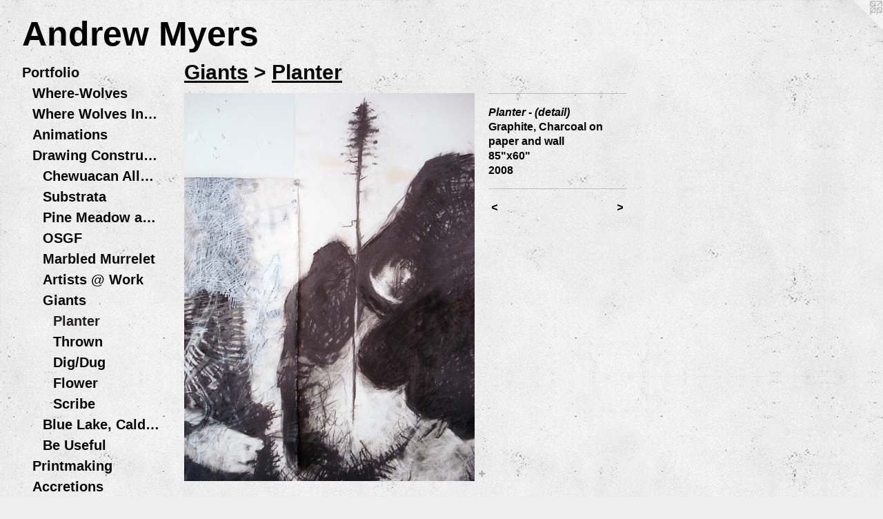

--- FILE ---
content_type: text/html;charset=utf-8
request_url: https://andrewrmyers.com/artwork/965032-Planter%20-%20%28detail%29.html
body_size: 5114
content:
<!doctype html><html class="no-js a-image mobile-title-align--center has-mobile-menu-icon--left l-generic p-artwork has-page-nav mobile-menu-align--center has-wall-text "><head><meta charset="utf-8" /><meta content="IE=edge" http-equiv="X-UA-Compatible" /><meta http-equiv="X-OPP-Site-Id" content="15860" /><meta http-equiv="X-OPP-Revision" content="1457" /><meta http-equiv="X-OPP-Locke-Environment" content="production" /><meta http-equiv="X-OPP-Locke-Release" content="v0.0.141" /><title>Andrew Myers</title><link rel="canonical" href="https://andrewrmyers.com/artwork/965032-Planter%20-%20%28detail%29.html" /><meta content="website" property="og:type" /><meta property="og:url" content="https://andrewrmyers.com/artwork/965032-Planter%20-%20%28detail%29.html" /><meta property="og:title" content="Planter - (detail)" /><meta content="width=device-width, initial-scale=1" name="viewport" /><link type="text/css" rel="stylesheet" href="//cdnjs.cloudflare.com/ajax/libs/normalize/3.0.2/normalize.min.css" /><link type="text/css" rel="stylesheet" media="only all" href="//maxcdn.bootstrapcdn.com/font-awesome/4.3.0/css/font-awesome.min.css" /><link type="text/css" rel="stylesheet" media="not all and (min-device-width: 600px) and (min-device-height: 600px)" href="/release/locke/production/v0.0.141/css/small.css" /><link type="text/css" rel="stylesheet" media="only all and (min-device-width: 600px) and (min-device-height: 600px)" href="/release/locke/production/v0.0.141/css/large-generic.css" /><link type="text/css" rel="stylesheet" media="not all and (min-device-width: 600px) and (min-device-height: 600px)" href="/r17684238000000001457/css/small-site.css" /><link type="text/css" rel="stylesheet" media="only all and (min-device-width: 600px) and (min-device-height: 600px)" href="/r17684238000000001457/css/large-site.css" /><script>window.OPP = window.OPP || {};
OPP.modernMQ = 'only all';
OPP.smallMQ = 'not all and (min-device-width: 600px) and (min-device-height: 600px)';
OPP.largeMQ = 'only all and (min-device-width: 600px) and (min-device-height: 600px)';
OPP.downURI = '/x/8/6/0/15860/.down';
OPP.gracePeriodURI = '/x/8/6/0/15860/.grace_period';
OPP.imgL = function (img) {
  !window.lazySizes && img.onerror();
};
OPP.imgE = function (img) {
  img.onerror = img.onload = null;
  img.src = img.getAttribute('data-src');
  //img.srcset = img.getAttribute('data-srcset');
};</script><script src="/release/locke/production/v0.0.141/js/modernizr.js"></script><script src="/release/locke/production/v0.0.141/js/masonry.js"></script><script src="/release/locke/production/v0.0.141/js/respimage.js"></script><script src="/release/locke/production/v0.0.141/js/ls.aspectratio.js"></script><script src="/release/locke/production/v0.0.141/js/lazysizes.js"></script><script src="/release/locke/production/v0.0.141/js/large.js"></script><script src="/release/locke/production/v0.0.141/js/hammer.js"></script><script>if (!Modernizr.mq('only all')) { document.write('<link type="text/css" rel="stylesheet" href="/release/locke/production/v0.0.141/css/minimal.css">') }</script><meta name="google-site-verification" content="lK8Kqi1FDmAibUquY2qawkX2VwCrxDLtlxyHyWCzjPo" /><style>.media-max-width {
  display: block;
}

@media (min-height: 923px) {

  .media-max-width {
    max-width: 540.0px;
  }

}

@media (max-height: 923px) {

  .media-max-width {
    max-width: 58.5vh;
  }

}</style><script>(function(i,s,o,g,r,a,m){i['GoogleAnalyticsObject']=r;i[r]=i[r]||function(){
(i[r].q=i[r].q||[]).push(arguments)},i[r].l=1*new Date();a=s.createElement(o),
m=s.getElementsByTagName(o)[0];a.async=1;a.src=g;m.parentNode.insertBefore(a,m)
})(window,document,'script','//www.google-analytics.com/analytics.js','ga');
ga('create', 'UA-11611917-1', 'auto');
ga('send', 'pageview');</script></head><body><a class=" logo hidden--small" href="http://otherpeoplespixels.com/ref/andrewrmyers.com" title="Website by OtherPeoplesPixels" target="_blank"></a><header id="header"><a class=" site-title" href="/home.html"><span class=" site-title-text u-break-word">Andrew Myers</span><div class=" site-title-media"></div></a><a id="mobile-menu-icon" class="mobile-menu-icon hidden--no-js hidden--large"><svg viewBox="0 0 21 17" width="21" height="17" fill="currentColor"><rect x="0" y="0" width="21" height="3" rx="0"></rect><rect x="0" y="7" width="21" height="3" rx="0"></rect><rect x="0" y="14" width="21" height="3" rx="0"></rect></svg></a></header><nav class=" hidden--large"><ul class=" site-nav"><li class="nav-item nav-home "><a class="nav-link " href="/home.html">Home</a></li><li class="nav-item expanded nav-museum "><a class="nav-link " href="/section/121326.html">Portfolio</a><ul><li class="nav-item expanded nav-museum "><a class="nav-link " href="/section/417439-Where-Wolves%20.html">Where-Wolves </a><ul><li class="nav-gallery nav-item "><a class="nav-link " href="/section/477302-Oregon%20Where-Wolves%20.html">Oregon Where-Wolves </a></li><li class="nav-gallery nav-item "><a class="nav-link " href="/section/316771-Where-Wolf%20%28%20OR7%29.html">Where-Wolf ( OR7)</a></li><li class="nav-gallery nav-item "><a class="nav-link " href="/section/329772-Where-Wolf%2c%20Project%20Space%202012%2c%20Salem%2c%20OR.html">Where-Wolf, Project Space 2012, Salem, OR</a></li></ul></li><li class="nav-item expanded nav-museum "><a class="nav-link " href="/section/523639-Where%20Wolves%20Installations.html">Where Wolves Installations
</a><ul><li class="nav-gallery nav-item "><a class="nav-link " href="/artwork/5446336-Where%20Wolf%20Whychus%20Creek%20.html">Gather Gallery, Fairbanks AK</a></li><li class="nav-gallery nav-item "><a class="nav-link " href="/section/544177-Lower%20Columbia%20Community%20College%2c%20Longview%20WA.html">Lower Columbia Community College, Longview WA</a></li><li class="nav-gallery nav-item "><a class="nav-link " href="/section/544175-PCC%20Rock%20Creek%2c%20Portland%20OR%20.html">PCC Rock Creek, Portland OR </a></li><li class="nav-gallery nav-item "><a class="nav-link " href="/section/386545-Where-Wolf%20Willamette%20University%2c%20Salem%20OR%20.html">Where-Wolf Willamette University, Salem OR </a></li></ul></li><li class="nav-gallery nav-item expanded "><a class="nav-link " href="/section/517430-Animations%20.html">Animations </a></li><li class="nav-item expanded nav-museum "><a class="nav-link " href="/section/486465-Drawing%20Constructions%20.html">Drawing Constructions </a><ul><li class="nav-gallery nav-item expanded "><a class="nav-link " href="/section/545049-Chewuacan%20Allegory%20Wildfire%20%2b%20Water%20Residency%2c%20Playa%20at%20Summer%20Lake%20.html">Chewuacan Allegory 
Wildfire + Water Residency, Playa at Summer Lake </a></li><li class="nav-gallery nav-item expanded "><a class="nav-link " href="/section/527187-Substrata.html">Substrata</a></li><li class="nav-gallery nav-item expanded "><a class="nav-link " href="/section/544321-Pine%20Meadow%20and%20Bird%20in%20Hand%20.html">Pine Meadow and Bird in Hand </a></li><li class="nav-gallery nav-item expanded "><a class="nav-link " href="/section/544230-Oak%20Spring%20Garden%20Foundation%20-%20Fire%20House%20Studio%20Installations%20.html">OSGF</a></li><li class="nav-gallery nav-item expanded "><a class="nav-link " href="/section/544229-Flight%20of%20the%20Hindemith%20Marbled%20Murrelet%20.html">Marbled Murrelet</a></li><li class="nav-gallery nav-item expanded "><a class="nav-link " href="/section/477331-Artists%20%40%20Work%20.html">Artists @ Work </a></li><li class="nav-item expanded nav-museum "><a class="nav-link " href="/section/417446-Giants.html">Giants</a><ul><li class="nav-gallery nav-item expanded "><a class="selected nav-link " href="/section/121371-Planter.html">Planter</a></li><li class="nav-gallery nav-item expanded "><a class="nav-link " href="/section/121437-Thrown.html">Thrown</a></li><li class="nav-gallery nav-item expanded "><a class="nav-link " href="/section/121380-Dig%2fDug.html">Dig/Dug</a></li><li class="nav-gallery nav-item expanded "><a class="nav-link " href="/section/147025-Flower.html">Flower</a></li><li class="nav-gallery nav-item expanded "><a class="nav-link " href="/section/121523-Scribe.html">Scribe</a></li></ul></li><li class="nav-gallery nav-item expanded "><a class="nav-link " href="/section/544322-Blue%20Lake%2c%20Caldera%20.html">Blue Lake, Caldera </a></li><li class="nav-gallery nav-item expanded "><a class="nav-link " href="/section/121382-Be%20Useful.html">Be Useful</a></li></ul></li><li class="nav-item expanded nav-museum "><a class="nav-link " href="/section/417445-Printmaking%20.html">Printmaking </a><ul><li class="nav-gallery nav-item "><a class="nav-link " href="/section/528292-Wolves%20.html">Wolves </a></li><li class="nav-item nav-museum "><a class="nav-link " href="/section/133680-Bugs.html">Bugs</a><ul><li class="nav-gallery nav-item "><a class="nav-link " href="/section/153643-Winged.html">Winged</a></li><li class="nav-gallery nav-item "><a class="nav-link " href="/section/336012-Insects.html">Insects</a></li><li class="nav-gallery nav-item "><a class="nav-link " href="/section/146330-3rd%20Floor.html">3rd Floor</a></li></ul></li><li class="nav-gallery nav-item "><a class="nav-link " href="/section/273781-Various%20Monotype%20Prints%20.html">Various Monotype Prints </a></li><li class="nav-gallery nav-item "><a class="nav-link " href="/section/391857-mobile-homes.html">mobile-homes</a></li><li class="nav-gallery nav-item "><a class="nav-link " href="/section/169114-Jars.html">Jars</a></li><li class="nav-gallery nav-item "><a class="nav-link " href="/section/240077-Dinosaurs.html">Dinosaurs</a></li><li class="nav-gallery nav-item "><a class="nav-link " href="/section/133745-Feelers.html">Feelers</a></li><li class="nav-gallery nav-item "><a class="nav-link " href="/section/196923-Torso%20.html">Torso </a></li><li class="nav-gallery nav-item "><a class="nav-link " href="/section/162196-Flora.html">Flora</a></li><li class="nav-item nav-museum "><a class="nav-link " href="/section/156427-Avian.html">Avian</a><ul><li class="nav-gallery nav-item "><a class="nav-link " href="/section/133686-TATGILB.html">TATGILB
</a></li><li class="nav-gallery nav-item "><a class="nav-link " href="/section/173064-Feathers%20.html">Feathers </a></li><li class="nav-gallery nav-item "><a class="nav-link " href="/section/1564270000000.html">More Avian</a></li></ul></li><li class="nav-gallery nav-item "><a class="nav-link " href="/artwork/2005900-Norma%20Seibert%20Scholarship%20Print%22Home%20Fly%22.html">More Printmaking </a></li></ul></li><li class="nav-item expanded nav-museum "><a class="nav-link " href="/section/456723-Accretions%20.html">Accretions </a><ul><li class="nav-gallery nav-item "><a class="nav-link " href="/section/486602-Accretions%20-%20works%20on%20board.html">Accretions - works on board</a></li><li class="nav-gallery nav-item "><a class="nav-link " href="/section/364253-Accretions%20-%20works%20on%20paper%20.html">Accretions - works on paper </a></li><li class="nav-gallery nav-item "><a class="nav-link " href="/section/458822-Snakes%20.html">Snakes </a></li></ul></li><li class="nav-item expanded nav-museum "><a class="nav-link " href="/section/477327-Collaborative%20Projects%20.html">Collaborative Projects </a><ul><li class="nav-gallery nav-item "><a class="nav-link " href="/section/475292-Shubert%27s%20Die%20Wintereisse%2c%20an%20ongoing%20interdisciplinary%20opera%20and%20drawing%20project%20with%20Marc%20Callahan%2e%20.html">Wintereisse </a></li><li class="nav-gallery nav-item "><a class="nav-link " href="/section/407103-Pro%2aject.html">Pro*ject
</a></li><li class="nav-gallery nav-item "><a class="nav-link " href="/section/436789-The%20Blue%20Forest%20Opera%20.html">The Blue Forest Opera </a></li><li class="nav-item nav-museum "><a class="nav-link " href="/section/477328-Art%20in%20Rural%20Storefronts%20.html">Art in Rural Storefronts </a><ul><li class="nav-gallery nav-item "><a class="nav-link " href="/section/342737-Art%20in%20Rural%20Storefronts%202012%20-%20%22Sweet%20Home%22.html">Art in Rural Storefronts 2012 - "Sweet Home"


























</a></li><li class="nav-gallery nav-item "><a class="nav-link " href="/section/424336-Art%20in%20Rural%20Storefronts%202015%20-%20%22Above%20and%20Below%22.html">Storefronts</a></li></ul></li><li class="nav-gallery nav-item "><a class="nav-link " href="/section/399045-Ecotone%3a%20Study%20%231.html">Ecotone: Study #1</a></li><li class="nav-gallery nav-item "><a class="nav-link " href="/section/439704-Ecotone%20Study%20%232%3a%20LIPTOV%20-%20Slovakia%202016.html">Ecotone Study #2: LIPTOV - Slovakia 2016</a></li><li class="nav-gallery nav-item "><a class="nav-link " href="/section/210749-Earth%20%2b%20Allegory%20.html">Earth + Allegory </a></li><li class="nav-gallery nav-item "><a class="nav-link " href="/section/4773270000000.html">More Collaborative Projects </a></li></ul></li><li class="nav-item expanded nav-museum "><a class="nav-link " href="/section/442269-Wall%20Drawings%20.html">Wall Drawings </a><ul><li class="nav-gallery nav-item "><a class="nav-link " href="/section/544329-Drawing%20Place%20-%20Wolf%20Legs%20%2f%20Patas%20de%20LoboSantiago%2c%20Chile%20.html">Drawing Place - Wolf Legs / Patas de Lobo
Santiago, Chile </a></li><li class="nav-gallery nav-item "><a class="nav-link " href="/section/369154-Project%20Space%202013.html">Project Space 2013
</a></li><li class="nav-gallery nav-item "><a class="nav-link " href="/section/544422-Salem%20Art%20Association%20-%20Bush%20Barn%20Art%20Center%20.html">Salem Art Association - Bush Barn Art Center </a></li><li class="nav-gallery nav-item "><a class="nav-link " href="/section/544424-St%2e%20John%27s%20Portland%20OR%20.html">St. John's Portland OR </a></li><li class="nav-gallery nav-item "><a class="nav-link " href="/section/544423-Portland%20State%20University%20.html">Portland State University </a></li></ul></li><li class="nav-gallery nav-item expanded "><a class="nav-link " href="/section/273775-Figure%20work.html">Figure work</a></li></ul></li><li class="nav-news nav-item "><a class="nav-link " href="/news.html">News/Reviews</a></li><li class="nav-item nav-contact "><a class="nav-link " href="/contact.html">Contact</a></li><li class="nav-links nav-item "><a class="nav-link " href="/links.html">Links</a></li><li class="nav-flex1 nav-item "><a class="nav-link " href="/page/1-BIO.html">BIO</a></li><li class="nav-item nav-pdf1 "><a target="_blank" class="nav-link " href="//img-cache.oppcdn.com/fixed/15860/assets/f_t_RkRiENI_nLBc.pdf">CV</a></li><li class="nav-item nav-outside0 "><a target="_blank" class="nav-link " href="https://www.instagram.com/andrewrmyers/">Instagram</a></li></ul></nav><div class=" content"><nav class=" hidden--small" id="nav"><header><a class=" site-title" href="/home.html"><span class=" site-title-text u-break-word">Andrew Myers</span><div class=" site-title-media"></div></a></header><ul class=" site-nav"><li class="nav-item nav-home "><a class="nav-link " href="/home.html">Home</a></li><li class="nav-item expanded nav-museum "><a class="nav-link " href="/section/121326.html">Portfolio</a><ul><li class="nav-item expanded nav-museum "><a class="nav-link " href="/section/417439-Where-Wolves%20.html">Where-Wolves </a><ul><li class="nav-gallery nav-item "><a class="nav-link " href="/section/477302-Oregon%20Where-Wolves%20.html">Oregon Where-Wolves </a></li><li class="nav-gallery nav-item "><a class="nav-link " href="/section/316771-Where-Wolf%20%28%20OR7%29.html">Where-Wolf ( OR7)</a></li><li class="nav-gallery nav-item "><a class="nav-link " href="/section/329772-Where-Wolf%2c%20Project%20Space%202012%2c%20Salem%2c%20OR.html">Where-Wolf, Project Space 2012, Salem, OR</a></li></ul></li><li class="nav-item expanded nav-museum "><a class="nav-link " href="/section/523639-Where%20Wolves%20Installations.html">Where Wolves Installations
</a><ul><li class="nav-gallery nav-item "><a class="nav-link " href="/artwork/5446336-Where%20Wolf%20Whychus%20Creek%20.html">Gather Gallery, Fairbanks AK</a></li><li class="nav-gallery nav-item "><a class="nav-link " href="/section/544177-Lower%20Columbia%20Community%20College%2c%20Longview%20WA.html">Lower Columbia Community College, Longview WA</a></li><li class="nav-gallery nav-item "><a class="nav-link " href="/section/544175-PCC%20Rock%20Creek%2c%20Portland%20OR%20.html">PCC Rock Creek, Portland OR </a></li><li class="nav-gallery nav-item "><a class="nav-link " href="/section/386545-Where-Wolf%20Willamette%20University%2c%20Salem%20OR%20.html">Where-Wolf Willamette University, Salem OR </a></li></ul></li><li class="nav-gallery nav-item expanded "><a class="nav-link " href="/section/517430-Animations%20.html">Animations </a></li><li class="nav-item expanded nav-museum "><a class="nav-link " href="/section/486465-Drawing%20Constructions%20.html">Drawing Constructions </a><ul><li class="nav-gallery nav-item expanded "><a class="nav-link " href="/section/545049-Chewuacan%20Allegory%20Wildfire%20%2b%20Water%20Residency%2c%20Playa%20at%20Summer%20Lake%20.html">Chewuacan Allegory 
Wildfire + Water Residency, Playa at Summer Lake </a></li><li class="nav-gallery nav-item expanded "><a class="nav-link " href="/section/527187-Substrata.html">Substrata</a></li><li class="nav-gallery nav-item expanded "><a class="nav-link " href="/section/544321-Pine%20Meadow%20and%20Bird%20in%20Hand%20.html">Pine Meadow and Bird in Hand </a></li><li class="nav-gallery nav-item expanded "><a class="nav-link " href="/section/544230-Oak%20Spring%20Garden%20Foundation%20-%20Fire%20House%20Studio%20Installations%20.html">OSGF</a></li><li class="nav-gallery nav-item expanded "><a class="nav-link " href="/section/544229-Flight%20of%20the%20Hindemith%20Marbled%20Murrelet%20.html">Marbled Murrelet</a></li><li class="nav-gallery nav-item expanded "><a class="nav-link " href="/section/477331-Artists%20%40%20Work%20.html">Artists @ Work </a></li><li class="nav-item expanded nav-museum "><a class="nav-link " href="/section/417446-Giants.html">Giants</a><ul><li class="nav-gallery nav-item expanded "><a class="selected nav-link " href="/section/121371-Planter.html">Planter</a></li><li class="nav-gallery nav-item expanded "><a class="nav-link " href="/section/121437-Thrown.html">Thrown</a></li><li class="nav-gallery nav-item expanded "><a class="nav-link " href="/section/121380-Dig%2fDug.html">Dig/Dug</a></li><li class="nav-gallery nav-item expanded "><a class="nav-link " href="/section/147025-Flower.html">Flower</a></li><li class="nav-gallery nav-item expanded "><a class="nav-link " href="/section/121523-Scribe.html">Scribe</a></li></ul></li><li class="nav-gallery nav-item expanded "><a class="nav-link " href="/section/544322-Blue%20Lake%2c%20Caldera%20.html">Blue Lake, Caldera </a></li><li class="nav-gallery nav-item expanded "><a class="nav-link " href="/section/121382-Be%20Useful.html">Be Useful</a></li></ul></li><li class="nav-item expanded nav-museum "><a class="nav-link " href="/section/417445-Printmaking%20.html">Printmaking </a><ul><li class="nav-gallery nav-item "><a class="nav-link " href="/section/528292-Wolves%20.html">Wolves </a></li><li class="nav-item nav-museum "><a class="nav-link " href="/section/133680-Bugs.html">Bugs</a><ul><li class="nav-gallery nav-item "><a class="nav-link " href="/section/153643-Winged.html">Winged</a></li><li class="nav-gallery nav-item "><a class="nav-link " href="/section/336012-Insects.html">Insects</a></li><li class="nav-gallery nav-item "><a class="nav-link " href="/section/146330-3rd%20Floor.html">3rd Floor</a></li></ul></li><li class="nav-gallery nav-item "><a class="nav-link " href="/section/273781-Various%20Monotype%20Prints%20.html">Various Monotype Prints </a></li><li class="nav-gallery nav-item "><a class="nav-link " href="/section/391857-mobile-homes.html">mobile-homes</a></li><li class="nav-gallery nav-item "><a class="nav-link " href="/section/169114-Jars.html">Jars</a></li><li class="nav-gallery nav-item "><a class="nav-link " href="/section/240077-Dinosaurs.html">Dinosaurs</a></li><li class="nav-gallery nav-item "><a class="nav-link " href="/section/133745-Feelers.html">Feelers</a></li><li class="nav-gallery nav-item "><a class="nav-link " href="/section/196923-Torso%20.html">Torso </a></li><li class="nav-gallery nav-item "><a class="nav-link " href="/section/162196-Flora.html">Flora</a></li><li class="nav-item nav-museum "><a class="nav-link " href="/section/156427-Avian.html">Avian</a><ul><li class="nav-gallery nav-item "><a class="nav-link " href="/section/133686-TATGILB.html">TATGILB
</a></li><li class="nav-gallery nav-item "><a class="nav-link " href="/section/173064-Feathers%20.html">Feathers </a></li><li class="nav-gallery nav-item "><a class="nav-link " href="/section/1564270000000.html">More Avian</a></li></ul></li><li class="nav-gallery nav-item "><a class="nav-link " href="/artwork/2005900-Norma%20Seibert%20Scholarship%20Print%22Home%20Fly%22.html">More Printmaking </a></li></ul></li><li class="nav-item expanded nav-museum "><a class="nav-link " href="/section/456723-Accretions%20.html">Accretions </a><ul><li class="nav-gallery nav-item "><a class="nav-link " href="/section/486602-Accretions%20-%20works%20on%20board.html">Accretions - works on board</a></li><li class="nav-gallery nav-item "><a class="nav-link " href="/section/364253-Accretions%20-%20works%20on%20paper%20.html">Accretions - works on paper </a></li><li class="nav-gallery nav-item "><a class="nav-link " href="/section/458822-Snakes%20.html">Snakes </a></li></ul></li><li class="nav-item expanded nav-museum "><a class="nav-link " href="/section/477327-Collaborative%20Projects%20.html">Collaborative Projects </a><ul><li class="nav-gallery nav-item "><a class="nav-link " href="/section/475292-Shubert%27s%20Die%20Wintereisse%2c%20an%20ongoing%20interdisciplinary%20opera%20and%20drawing%20project%20with%20Marc%20Callahan%2e%20.html">Wintereisse </a></li><li class="nav-gallery nav-item "><a class="nav-link " href="/section/407103-Pro%2aject.html">Pro*ject
</a></li><li class="nav-gallery nav-item "><a class="nav-link " href="/section/436789-The%20Blue%20Forest%20Opera%20.html">The Blue Forest Opera </a></li><li class="nav-item nav-museum "><a class="nav-link " href="/section/477328-Art%20in%20Rural%20Storefronts%20.html">Art in Rural Storefronts </a><ul><li class="nav-gallery nav-item "><a class="nav-link " href="/section/342737-Art%20in%20Rural%20Storefronts%202012%20-%20%22Sweet%20Home%22.html">Art in Rural Storefronts 2012 - "Sweet Home"


























</a></li><li class="nav-gallery nav-item "><a class="nav-link " href="/section/424336-Art%20in%20Rural%20Storefronts%202015%20-%20%22Above%20and%20Below%22.html">Storefronts</a></li></ul></li><li class="nav-gallery nav-item "><a class="nav-link " href="/section/399045-Ecotone%3a%20Study%20%231.html">Ecotone: Study #1</a></li><li class="nav-gallery nav-item "><a class="nav-link " href="/section/439704-Ecotone%20Study%20%232%3a%20LIPTOV%20-%20Slovakia%202016.html">Ecotone Study #2: LIPTOV - Slovakia 2016</a></li><li class="nav-gallery nav-item "><a class="nav-link " href="/section/210749-Earth%20%2b%20Allegory%20.html">Earth + Allegory </a></li><li class="nav-gallery nav-item "><a class="nav-link " href="/section/4773270000000.html">More Collaborative Projects </a></li></ul></li><li class="nav-item expanded nav-museum "><a class="nav-link " href="/section/442269-Wall%20Drawings%20.html">Wall Drawings </a><ul><li class="nav-gallery nav-item "><a class="nav-link " href="/section/544329-Drawing%20Place%20-%20Wolf%20Legs%20%2f%20Patas%20de%20LoboSantiago%2c%20Chile%20.html">Drawing Place - Wolf Legs / Patas de Lobo
Santiago, Chile </a></li><li class="nav-gallery nav-item "><a class="nav-link " href="/section/369154-Project%20Space%202013.html">Project Space 2013
</a></li><li class="nav-gallery nav-item "><a class="nav-link " href="/section/544422-Salem%20Art%20Association%20-%20Bush%20Barn%20Art%20Center%20.html">Salem Art Association - Bush Barn Art Center </a></li><li class="nav-gallery nav-item "><a class="nav-link " href="/section/544424-St%2e%20John%27s%20Portland%20OR%20.html">St. John's Portland OR </a></li><li class="nav-gallery nav-item "><a class="nav-link " href="/section/544423-Portland%20State%20University%20.html">Portland State University </a></li></ul></li><li class="nav-gallery nav-item expanded "><a class="nav-link " href="/section/273775-Figure%20work.html">Figure work</a></li></ul></li><li class="nav-news nav-item "><a class="nav-link " href="/news.html">News/Reviews</a></li><li class="nav-item nav-contact "><a class="nav-link " href="/contact.html">Contact</a></li><li class="nav-links nav-item "><a class="nav-link " href="/links.html">Links</a></li><li class="nav-flex1 nav-item "><a class="nav-link " href="/page/1-BIO.html">BIO</a></li><li class="nav-item nav-pdf1 "><a target="_blank" class="nav-link " href="//img-cache.oppcdn.com/fixed/15860/assets/f_t_RkRiENI_nLBc.pdf">CV</a></li><li class="nav-item nav-outside0 "><a target="_blank" class="nav-link " href="https://www.instagram.com/andrewrmyers/">Instagram</a></li></ul><footer><div class=" copyright">© ANDREW MYERS</div><div class=" credit"><a href="http://otherpeoplespixels.com/ref/andrewrmyers.com" target="_blank">Website by OtherPeoplesPixels</a></div></footer></nav><main id="main"><div class=" page clearfix media-max-width"><h1 class="parent-title title"><a class=" title-segment hidden--small" href="/section/417446-Giants.html">Giants</a><span class=" title-sep hidden--small"> &gt; </span><a class=" title-segment" href="/section/121371-Planter.html">Planter</a></h1><div class=" media-and-info"><div class=" page-media-wrapper media"><a class=" page-media" title="Planter - (detail)" href="/artwork/962155-Planter.html" id="media"><img data-aspectratio="540/720" class="u-img " alt="Planter - (detail)" src="//img-cache.oppcdn.com/fixed/15860/assets/GDDIJbxv.jpg" srcset="//img-cache.oppcdn.com/img/v1.0/s:15860/t:QkxBTksrVEVYVCtIRVJF/p:12/g:tl/o:2.5/a:50/q:90/1400x720-GDDIJbxv.jpg/540x720/2b02cdb15a44388cee064f7db17eda0e.jpg 540w,
//img-cache.oppcdn.com/img/v1.0/s:15860/t:QkxBTksrVEVYVCtIRVJF/p:12/g:tl/o:2.5/a:50/q:90/984x588-GDDIJbxv.jpg/441x588/7c300fec61142fa48953d318980121dd.jpg 441w,
//img-cache.oppcdn.com/fixed/15860/assets/GDDIJbxv.jpg 360w" sizes="(max-device-width: 599px) 100vw,
(max-device-height: 599px) 100vw,
(max-width: 360px) 360px,
(max-height: 480px) 360px,
(max-width: 441px) 441px,
(max-height: 588px) 441px,
540px" /></a><a class=" zoom-corner" style="display: none" id="zoom-corner"><span class=" zoom-icon fa fa-search-plus"></span></a><div class="share-buttons a2a_kit social-icons hidden--small" data-a2a-title="Planter - (detail)" data-a2a-url="https://andrewrmyers.com/artwork/965032-Planter%20-%20%28detail%29.html"><a target="_blank" class="u-img-link share-button a2a_dd " href="https://www.addtoany.com/share_save"><span class="social-icon share fa-plus fa "></span></a></div></div><div class=" info border-color"><div class=" wall-text border-color"><div class=" wt-item wt-title">Planter - (detail)</div><div class=" wt-item wt-media">Graphite, Charcoal on paper and wall</div><div class=" wt-item wt-dimensions">85"x60"</div><div class=" wt-item wt-date">2008</div></div><div class=" page-nav hidden--small border-color clearfix"><a class=" prev" id="artwork-prev" href="/artwork/962169-Planter%20-%20%28detail%29.html">&lt; <span class=" m-hover-show">previous</span></a> <a class=" next" id="artwork-next" href="/artwork/962155-Planter.html"><span class=" m-hover-show">next</span> &gt;</a></div></div></div><div class="share-buttons a2a_kit social-icons hidden--large" data-a2a-title="Planter - (detail)" data-a2a-url="https://andrewrmyers.com/artwork/965032-Planter%20-%20%28detail%29.html"><a target="_blank" class="u-img-link share-button a2a_dd " href="https://www.addtoany.com/share_save"><span class="social-icon share fa-plus fa "></span></a></div></div></main></div><footer><div class=" copyright">© ANDREW MYERS</div><div class=" credit"><a href="http://otherpeoplespixels.com/ref/andrewrmyers.com" target="_blank">Website by OtherPeoplesPixels</a></div></footer><div class=" modal zoom-modal" style="display: none" id="zoom-modal"><style>@media (min-aspect-ratio: 3/4) {

  .zoom-media {
    width: auto;
    max-height: 720px;
    height: 100%;
  }

}

@media (max-aspect-ratio: 3/4) {

  .zoom-media {
    height: auto;
    max-width: 540px;
    width: 100%;
  }

}
@supports (object-fit: contain) {
  img.zoom-media {
    object-fit: contain;
    width: 100%;
    height: 100%;
    max-width: 540px;
    max-height: 720px;
  }
}</style><div class=" zoom-media-wrapper"><img onerror="OPP.imgE(this);" onload="OPP.imgL(this);" data-src="//img-cache.oppcdn.com/fixed/15860/assets/GDDIJbxv.jpg" data-srcset="//img-cache.oppcdn.com/img/v1.0/s:15860/t:QkxBTksrVEVYVCtIRVJF/p:12/g:tl/o:2.5/a:50/q:90/1400x720-GDDIJbxv.jpg/540x720/2b02cdb15a44388cee064f7db17eda0e.jpg 540w,
//img-cache.oppcdn.com/img/v1.0/s:15860/t:QkxBTksrVEVYVCtIRVJF/p:12/g:tl/o:2.5/a:50/q:90/984x588-GDDIJbxv.jpg/441x588/7c300fec61142fa48953d318980121dd.jpg 441w,
//img-cache.oppcdn.com/fixed/15860/assets/GDDIJbxv.jpg 360w" data-sizes="(max-device-width: 599px) 100vw,
(max-device-height: 599px) 100vw,
(max-width: 360px) 360px,
(max-height: 480px) 360px,
(max-width: 441px) 441px,
(max-height: 588px) 441px,
540px" class="zoom-media lazyload hidden--no-js " alt="Planter - (detail)" /><noscript><img class="zoom-media " alt="Planter - (detail)" src="//img-cache.oppcdn.com/fixed/15860/assets/GDDIJbxv.jpg" /></noscript></div></div><div class=" offline"></div><script src="/release/locke/production/v0.0.141/js/small.js"></script><script src="/release/locke/production/v0.0.141/js/artwork.js"></script><script>var a2a_config = a2a_config || {};a2a_config.prioritize = ['facebook','twitter','linkedin','googleplus','pinterest','instagram','tumblr','share'];a2a_config.onclick = 1;(function(){  var a = document.createElement('script');  a.type = 'text/javascript'; a.async = true;  a.src = '//static.addtoany.com/menu/page.js';  document.getElementsByTagName('head')[0].appendChild(a);})();</script><script>window.oppa=window.oppa||function(){(oppa.q=oppa.q||[]).push(arguments)};oppa('config','pathname','production/v0.0.141/15860');oppa('set','g','true');oppa('set','l','generic');oppa('set','p','artwork');oppa('set','a','image');oppa('rect','m','media','');oppa('send');</script><script async="" src="/release/locke/production/v0.0.141/js/analytics.js"></script><script src="https://otherpeoplespixels.com/static/enable-preview.js"></script></body></html>

--- FILE ---
content_type: text/css;charset=utf-8
request_url: https://andrewrmyers.com/r17684238000000001457/css/small-site.css
body_size: 347
content:
body {
  background-color: #EFEFEF;
  font-weight: 700;
  font-style: normal;
  font-family: "Arial", "Helvetica", sans-serif;
}

body {
  color: #000000;
}

main a {
  color: #080b0d;
}

main a:hover {
  text-decoration: underline;
  color: #1b262d;
}

main a:visited {
  color: #1b262d;
}

.site-title, .mobile-menu-icon {
  color: #030202;
}

.site-nav, .mobile-menu-link, nav:before, nav:after {
  color: #090707;
}

.site-nav a {
  color: #090707;
}

.site-nav a:hover {
  text-decoration: none;
  color: #261d1d;
}

.site-nav a:visited {
  color: #090707;
}

.site-nav a.selected {
  color: #261d1d;
}

.site-nav:hover a.selected {
  color: #090707;
}

footer {
  color: #d6d6d6;
}

footer a {
  color: #080b0d;
}

footer a:hover {
  text-decoration: underline;
  color: #1b262d;
}

footer a:visited {
  color: #1b262d;
}

.title, .news-item-title, .flex-page-title {
  color: #090707;
}

.title a {
  color: #090707;
}

.title a:hover {
  text-decoration: none;
  color: #261d1d;
}

.title a:visited {
  color: #090707;
}

.hr, .hr-before:before, .hr-after:after, .hr-before--small:before, .hr-before--large:before, .hr-after--small:after, .hr-after--large:after {
  border-top-color: #666666;
}

.button {
  background: #080b0d;
  color: #EFEFEF;
}

.social-icon {
  background-color: #000000;
  color: #EFEFEF;
}

.welcome-modal {
  background-color: #FFFFFF;
}

.site-title {
  font-family: "Arial", "Helvetica", sans-serif;
  font-style: normal;
  font-weight: 700;
}

nav {
  font-family: "Arial", "Helvetica", sans-serif;
  font-style: normal;
  font-weight: 700;
}

.wordy {
  text-align: left;
}

.site-title {
  font-size: 2.1875rem;
}

footer .credit a {
  color: #000000;
}